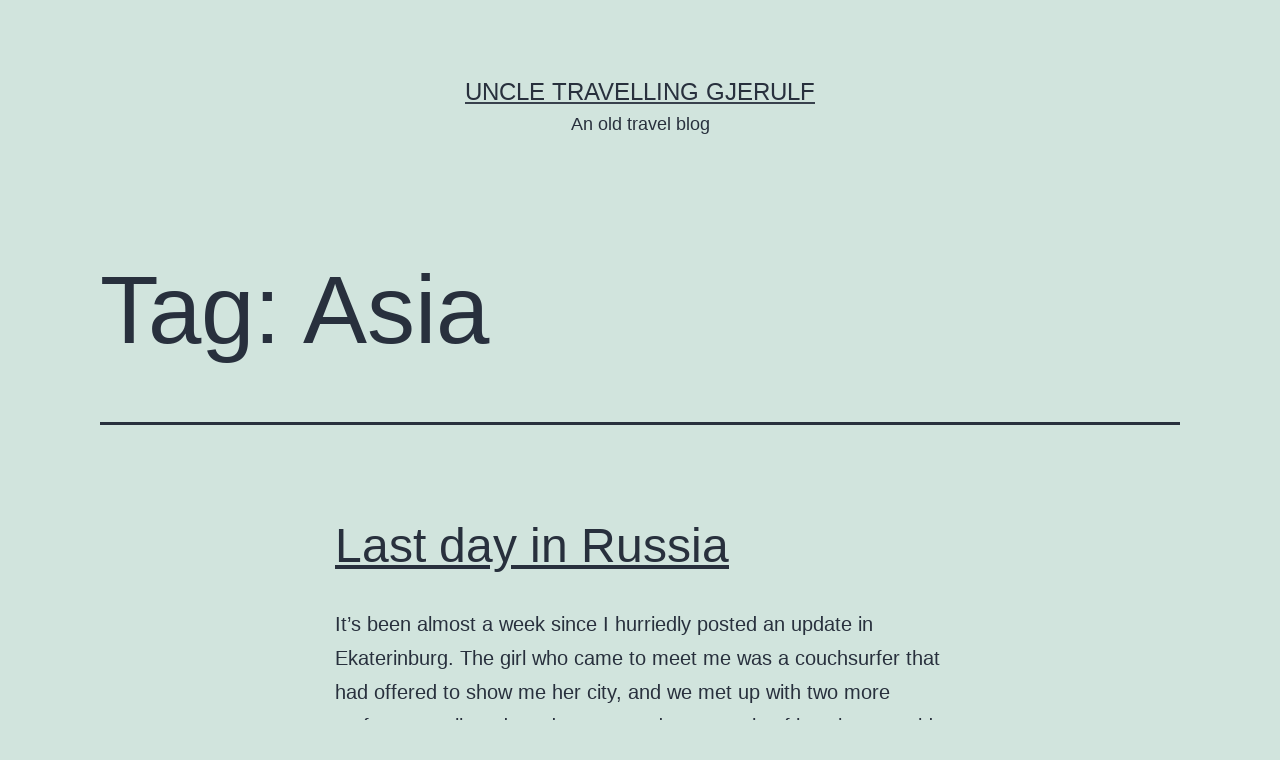

--- FILE ---
content_type: text/html; charset=UTF-8
request_url: https://gjerulf.com/tag/asia/
body_size: 12869
content:
<!doctype html>
<html lang="en-US" >
<head>
	<meta charset="UTF-8" />
	<meta name="viewport" content="width=device-width, initial-scale=1" />
	<title>Asia &#8211; Uncle Travelling Gjerulf</title>
<meta name='robots' content='max-image-preview:large' />
<link rel="alternate" type="application/rss+xml" title="Uncle Travelling Gjerulf &raquo; Feed" href="https://gjerulf.com/feed/" />
<link rel="alternate" type="application/rss+xml" title="Uncle Travelling Gjerulf &raquo; Comments Feed" href="https://gjerulf.com/comments/feed/" />
<link rel="alternate" type="application/rss+xml" title="Uncle Travelling Gjerulf &raquo; Asia Tag Feed" href="https://gjerulf.com/tag/asia/feed/" />
<script>
window._wpemojiSettings = {"baseUrl":"https:\/\/s.w.org\/images\/core\/emoji\/15.0.3\/72x72\/","ext":".png","svgUrl":"https:\/\/s.w.org\/images\/core\/emoji\/15.0.3\/svg\/","svgExt":".svg","source":{"concatemoji":"https:\/\/gjerulf.com\/wp-includes\/js\/wp-emoji-release.min.js?ver=6.6.4"}};
/*! This file is auto-generated */
!function(i,n){var o,s,e;function c(e){try{var t={supportTests:e,timestamp:(new Date).valueOf()};sessionStorage.setItem(o,JSON.stringify(t))}catch(e){}}function p(e,t,n){e.clearRect(0,0,e.canvas.width,e.canvas.height),e.fillText(t,0,0);var t=new Uint32Array(e.getImageData(0,0,e.canvas.width,e.canvas.height).data),r=(e.clearRect(0,0,e.canvas.width,e.canvas.height),e.fillText(n,0,0),new Uint32Array(e.getImageData(0,0,e.canvas.width,e.canvas.height).data));return t.every(function(e,t){return e===r[t]})}function u(e,t,n){switch(t){case"flag":return n(e,"\ud83c\udff3\ufe0f\u200d\u26a7\ufe0f","\ud83c\udff3\ufe0f\u200b\u26a7\ufe0f")?!1:!n(e,"\ud83c\uddfa\ud83c\uddf3","\ud83c\uddfa\u200b\ud83c\uddf3")&&!n(e,"\ud83c\udff4\udb40\udc67\udb40\udc62\udb40\udc65\udb40\udc6e\udb40\udc67\udb40\udc7f","\ud83c\udff4\u200b\udb40\udc67\u200b\udb40\udc62\u200b\udb40\udc65\u200b\udb40\udc6e\u200b\udb40\udc67\u200b\udb40\udc7f");case"emoji":return!n(e,"\ud83d\udc26\u200d\u2b1b","\ud83d\udc26\u200b\u2b1b")}return!1}function f(e,t,n){var r="undefined"!=typeof WorkerGlobalScope&&self instanceof WorkerGlobalScope?new OffscreenCanvas(300,150):i.createElement("canvas"),a=r.getContext("2d",{willReadFrequently:!0}),o=(a.textBaseline="top",a.font="600 32px Arial",{});return e.forEach(function(e){o[e]=t(a,e,n)}),o}function t(e){var t=i.createElement("script");t.src=e,t.defer=!0,i.head.appendChild(t)}"undefined"!=typeof Promise&&(o="wpEmojiSettingsSupports",s=["flag","emoji"],n.supports={everything:!0,everythingExceptFlag:!0},e=new Promise(function(e){i.addEventListener("DOMContentLoaded",e,{once:!0})}),new Promise(function(t){var n=function(){try{var e=JSON.parse(sessionStorage.getItem(o));if("object"==typeof e&&"number"==typeof e.timestamp&&(new Date).valueOf()<e.timestamp+604800&&"object"==typeof e.supportTests)return e.supportTests}catch(e){}return null}();if(!n){if("undefined"!=typeof Worker&&"undefined"!=typeof OffscreenCanvas&&"undefined"!=typeof URL&&URL.createObjectURL&&"undefined"!=typeof Blob)try{var e="postMessage("+f.toString()+"("+[JSON.stringify(s),u.toString(),p.toString()].join(",")+"));",r=new Blob([e],{type:"text/javascript"}),a=new Worker(URL.createObjectURL(r),{name:"wpTestEmojiSupports"});return void(a.onmessage=function(e){c(n=e.data),a.terminate(),t(n)})}catch(e){}c(n=f(s,u,p))}t(n)}).then(function(e){for(var t in e)n.supports[t]=e[t],n.supports.everything=n.supports.everything&&n.supports[t],"flag"!==t&&(n.supports.everythingExceptFlag=n.supports.everythingExceptFlag&&n.supports[t]);n.supports.everythingExceptFlag=n.supports.everythingExceptFlag&&!n.supports.flag,n.DOMReady=!1,n.readyCallback=function(){n.DOMReady=!0}}).then(function(){return e}).then(function(){var e;n.supports.everything||(n.readyCallback(),(e=n.source||{}).concatemoji?t(e.concatemoji):e.wpemoji&&e.twemoji&&(t(e.twemoji),t(e.wpemoji)))}))}((window,document),window._wpemojiSettings);
</script>
<style id='wp-emoji-styles-inline-css'>

	img.wp-smiley, img.emoji {
		display: inline !important;
		border: none !important;
		box-shadow: none !important;
		height: 1em !important;
		width: 1em !important;
		margin: 0 0.07em !important;
		vertical-align: -0.1em !important;
		background: none !important;
		padding: 0 !important;
	}
</style>
<link rel='stylesheet' id='wp-block-library-css' href='https://gjerulf.com/wp-includes/css/dist/block-library/style.min.css?ver=6.6.4' media='all' />
<style id='wp-block-library-theme-inline-css'>
.wp-block-audio :where(figcaption){color:#555;font-size:13px;text-align:center}.is-dark-theme .wp-block-audio :where(figcaption){color:#ffffffa6}.wp-block-audio{margin:0 0 1em}.wp-block-code{border:1px solid #ccc;border-radius:4px;font-family:Menlo,Consolas,monaco,monospace;padding:.8em 1em}.wp-block-embed :where(figcaption){color:#555;font-size:13px;text-align:center}.is-dark-theme .wp-block-embed :where(figcaption){color:#ffffffa6}.wp-block-embed{margin:0 0 1em}.blocks-gallery-caption{color:#555;font-size:13px;text-align:center}.is-dark-theme .blocks-gallery-caption{color:#ffffffa6}:root :where(.wp-block-image figcaption){color:#555;font-size:13px;text-align:center}.is-dark-theme :root :where(.wp-block-image figcaption){color:#ffffffa6}.wp-block-image{margin:0 0 1em}.wp-block-pullquote{border-bottom:4px solid;border-top:4px solid;color:currentColor;margin-bottom:1.75em}.wp-block-pullquote cite,.wp-block-pullquote footer,.wp-block-pullquote__citation{color:currentColor;font-size:.8125em;font-style:normal;text-transform:uppercase}.wp-block-quote{border-left:.25em solid;margin:0 0 1.75em;padding-left:1em}.wp-block-quote cite,.wp-block-quote footer{color:currentColor;font-size:.8125em;font-style:normal;position:relative}.wp-block-quote.has-text-align-right{border-left:none;border-right:.25em solid;padding-left:0;padding-right:1em}.wp-block-quote.has-text-align-center{border:none;padding-left:0}.wp-block-quote.is-large,.wp-block-quote.is-style-large,.wp-block-quote.is-style-plain{border:none}.wp-block-search .wp-block-search__label{font-weight:700}.wp-block-search__button{border:1px solid #ccc;padding:.375em .625em}:where(.wp-block-group.has-background){padding:1.25em 2.375em}.wp-block-separator.has-css-opacity{opacity:.4}.wp-block-separator{border:none;border-bottom:2px solid;margin-left:auto;margin-right:auto}.wp-block-separator.has-alpha-channel-opacity{opacity:1}.wp-block-separator:not(.is-style-wide):not(.is-style-dots){width:100px}.wp-block-separator.has-background:not(.is-style-dots){border-bottom:none;height:1px}.wp-block-separator.has-background:not(.is-style-wide):not(.is-style-dots){height:2px}.wp-block-table{margin:0 0 1em}.wp-block-table td,.wp-block-table th{word-break:normal}.wp-block-table :where(figcaption){color:#555;font-size:13px;text-align:center}.is-dark-theme .wp-block-table :where(figcaption){color:#ffffffa6}.wp-block-video :where(figcaption){color:#555;font-size:13px;text-align:center}.is-dark-theme .wp-block-video :where(figcaption){color:#ffffffa6}.wp-block-video{margin:0 0 1em}:root :where(.wp-block-template-part.has-background){margin-bottom:0;margin-top:0;padding:1.25em 2.375em}
</style>
<style id='classic-theme-styles-inline-css'>
/*! This file is auto-generated */
.wp-block-button__link{color:#fff;background-color:#32373c;border-radius:9999px;box-shadow:none;text-decoration:none;padding:calc(.667em + 2px) calc(1.333em + 2px);font-size:1.125em}.wp-block-file__button{background:#32373c;color:#fff;text-decoration:none}
</style>
<style id='global-styles-inline-css'>
:root{--wp--preset--aspect-ratio--square: 1;--wp--preset--aspect-ratio--4-3: 4/3;--wp--preset--aspect-ratio--3-4: 3/4;--wp--preset--aspect-ratio--3-2: 3/2;--wp--preset--aspect-ratio--2-3: 2/3;--wp--preset--aspect-ratio--16-9: 16/9;--wp--preset--aspect-ratio--9-16: 9/16;--wp--preset--color--black: #000000;--wp--preset--color--cyan-bluish-gray: #abb8c3;--wp--preset--color--white: #FFFFFF;--wp--preset--color--pale-pink: #f78da7;--wp--preset--color--vivid-red: #cf2e2e;--wp--preset--color--luminous-vivid-orange: #ff6900;--wp--preset--color--luminous-vivid-amber: #fcb900;--wp--preset--color--light-green-cyan: #7bdcb5;--wp--preset--color--vivid-green-cyan: #00d084;--wp--preset--color--pale-cyan-blue: #8ed1fc;--wp--preset--color--vivid-cyan-blue: #0693e3;--wp--preset--color--vivid-purple: #9b51e0;--wp--preset--color--dark-gray: #28303D;--wp--preset--color--gray: #39414D;--wp--preset--color--green: #D1E4DD;--wp--preset--color--blue: #D1DFE4;--wp--preset--color--purple: #D1D1E4;--wp--preset--color--red: #E4D1D1;--wp--preset--color--orange: #E4DAD1;--wp--preset--color--yellow: #EEEADD;--wp--preset--gradient--vivid-cyan-blue-to-vivid-purple: linear-gradient(135deg,rgba(6,147,227,1) 0%,rgb(155,81,224) 100%);--wp--preset--gradient--light-green-cyan-to-vivid-green-cyan: linear-gradient(135deg,rgb(122,220,180) 0%,rgb(0,208,130) 100%);--wp--preset--gradient--luminous-vivid-amber-to-luminous-vivid-orange: linear-gradient(135deg,rgba(252,185,0,1) 0%,rgba(255,105,0,1) 100%);--wp--preset--gradient--luminous-vivid-orange-to-vivid-red: linear-gradient(135deg,rgba(255,105,0,1) 0%,rgb(207,46,46) 100%);--wp--preset--gradient--very-light-gray-to-cyan-bluish-gray: linear-gradient(135deg,rgb(238,238,238) 0%,rgb(169,184,195) 100%);--wp--preset--gradient--cool-to-warm-spectrum: linear-gradient(135deg,rgb(74,234,220) 0%,rgb(151,120,209) 20%,rgb(207,42,186) 40%,rgb(238,44,130) 60%,rgb(251,105,98) 80%,rgb(254,248,76) 100%);--wp--preset--gradient--blush-light-purple: linear-gradient(135deg,rgb(255,206,236) 0%,rgb(152,150,240) 100%);--wp--preset--gradient--blush-bordeaux: linear-gradient(135deg,rgb(254,205,165) 0%,rgb(254,45,45) 50%,rgb(107,0,62) 100%);--wp--preset--gradient--luminous-dusk: linear-gradient(135deg,rgb(255,203,112) 0%,rgb(199,81,192) 50%,rgb(65,88,208) 100%);--wp--preset--gradient--pale-ocean: linear-gradient(135deg,rgb(255,245,203) 0%,rgb(182,227,212) 50%,rgb(51,167,181) 100%);--wp--preset--gradient--electric-grass: linear-gradient(135deg,rgb(202,248,128) 0%,rgb(113,206,126) 100%);--wp--preset--gradient--midnight: linear-gradient(135deg,rgb(2,3,129) 0%,rgb(40,116,252) 100%);--wp--preset--gradient--purple-to-yellow: linear-gradient(160deg, #D1D1E4 0%, #EEEADD 100%);--wp--preset--gradient--yellow-to-purple: linear-gradient(160deg, #EEEADD 0%, #D1D1E4 100%);--wp--preset--gradient--green-to-yellow: linear-gradient(160deg, #D1E4DD 0%, #EEEADD 100%);--wp--preset--gradient--yellow-to-green: linear-gradient(160deg, #EEEADD 0%, #D1E4DD 100%);--wp--preset--gradient--red-to-yellow: linear-gradient(160deg, #E4D1D1 0%, #EEEADD 100%);--wp--preset--gradient--yellow-to-red: linear-gradient(160deg, #EEEADD 0%, #E4D1D1 100%);--wp--preset--gradient--purple-to-red: linear-gradient(160deg, #D1D1E4 0%, #E4D1D1 100%);--wp--preset--gradient--red-to-purple: linear-gradient(160deg, #E4D1D1 0%, #D1D1E4 100%);--wp--preset--font-size--small: 18px;--wp--preset--font-size--medium: 20px;--wp--preset--font-size--large: 24px;--wp--preset--font-size--x-large: 42px;--wp--preset--font-size--extra-small: 16px;--wp--preset--font-size--normal: 20px;--wp--preset--font-size--extra-large: 40px;--wp--preset--font-size--huge: 96px;--wp--preset--font-size--gigantic: 144px;--wp--preset--spacing--20: 0.44rem;--wp--preset--spacing--30: 0.67rem;--wp--preset--spacing--40: 1rem;--wp--preset--spacing--50: 1.5rem;--wp--preset--spacing--60: 2.25rem;--wp--preset--spacing--70: 3.38rem;--wp--preset--spacing--80: 5.06rem;--wp--preset--shadow--natural: 6px 6px 9px rgba(0, 0, 0, 0.2);--wp--preset--shadow--deep: 12px 12px 50px rgba(0, 0, 0, 0.4);--wp--preset--shadow--sharp: 6px 6px 0px rgba(0, 0, 0, 0.2);--wp--preset--shadow--outlined: 6px 6px 0px -3px rgba(255, 255, 255, 1), 6px 6px rgba(0, 0, 0, 1);--wp--preset--shadow--crisp: 6px 6px 0px rgba(0, 0, 0, 1);}:where(.is-layout-flex){gap: 0.5em;}:where(.is-layout-grid){gap: 0.5em;}body .is-layout-flex{display: flex;}.is-layout-flex{flex-wrap: wrap;align-items: center;}.is-layout-flex > :is(*, div){margin: 0;}body .is-layout-grid{display: grid;}.is-layout-grid > :is(*, div){margin: 0;}:where(.wp-block-columns.is-layout-flex){gap: 2em;}:where(.wp-block-columns.is-layout-grid){gap: 2em;}:where(.wp-block-post-template.is-layout-flex){gap: 1.25em;}:where(.wp-block-post-template.is-layout-grid){gap: 1.25em;}.has-black-color{color: var(--wp--preset--color--black) !important;}.has-cyan-bluish-gray-color{color: var(--wp--preset--color--cyan-bluish-gray) !important;}.has-white-color{color: var(--wp--preset--color--white) !important;}.has-pale-pink-color{color: var(--wp--preset--color--pale-pink) !important;}.has-vivid-red-color{color: var(--wp--preset--color--vivid-red) !important;}.has-luminous-vivid-orange-color{color: var(--wp--preset--color--luminous-vivid-orange) !important;}.has-luminous-vivid-amber-color{color: var(--wp--preset--color--luminous-vivid-amber) !important;}.has-light-green-cyan-color{color: var(--wp--preset--color--light-green-cyan) !important;}.has-vivid-green-cyan-color{color: var(--wp--preset--color--vivid-green-cyan) !important;}.has-pale-cyan-blue-color{color: var(--wp--preset--color--pale-cyan-blue) !important;}.has-vivid-cyan-blue-color{color: var(--wp--preset--color--vivid-cyan-blue) !important;}.has-vivid-purple-color{color: var(--wp--preset--color--vivid-purple) !important;}.has-black-background-color{background-color: var(--wp--preset--color--black) !important;}.has-cyan-bluish-gray-background-color{background-color: var(--wp--preset--color--cyan-bluish-gray) !important;}.has-white-background-color{background-color: var(--wp--preset--color--white) !important;}.has-pale-pink-background-color{background-color: var(--wp--preset--color--pale-pink) !important;}.has-vivid-red-background-color{background-color: var(--wp--preset--color--vivid-red) !important;}.has-luminous-vivid-orange-background-color{background-color: var(--wp--preset--color--luminous-vivid-orange) !important;}.has-luminous-vivid-amber-background-color{background-color: var(--wp--preset--color--luminous-vivid-amber) !important;}.has-light-green-cyan-background-color{background-color: var(--wp--preset--color--light-green-cyan) !important;}.has-vivid-green-cyan-background-color{background-color: var(--wp--preset--color--vivid-green-cyan) !important;}.has-pale-cyan-blue-background-color{background-color: var(--wp--preset--color--pale-cyan-blue) !important;}.has-vivid-cyan-blue-background-color{background-color: var(--wp--preset--color--vivid-cyan-blue) !important;}.has-vivid-purple-background-color{background-color: var(--wp--preset--color--vivid-purple) !important;}.has-black-border-color{border-color: var(--wp--preset--color--black) !important;}.has-cyan-bluish-gray-border-color{border-color: var(--wp--preset--color--cyan-bluish-gray) !important;}.has-white-border-color{border-color: var(--wp--preset--color--white) !important;}.has-pale-pink-border-color{border-color: var(--wp--preset--color--pale-pink) !important;}.has-vivid-red-border-color{border-color: var(--wp--preset--color--vivid-red) !important;}.has-luminous-vivid-orange-border-color{border-color: var(--wp--preset--color--luminous-vivid-orange) !important;}.has-luminous-vivid-amber-border-color{border-color: var(--wp--preset--color--luminous-vivid-amber) !important;}.has-light-green-cyan-border-color{border-color: var(--wp--preset--color--light-green-cyan) !important;}.has-vivid-green-cyan-border-color{border-color: var(--wp--preset--color--vivid-green-cyan) !important;}.has-pale-cyan-blue-border-color{border-color: var(--wp--preset--color--pale-cyan-blue) !important;}.has-vivid-cyan-blue-border-color{border-color: var(--wp--preset--color--vivid-cyan-blue) !important;}.has-vivid-purple-border-color{border-color: var(--wp--preset--color--vivid-purple) !important;}.has-vivid-cyan-blue-to-vivid-purple-gradient-background{background: var(--wp--preset--gradient--vivid-cyan-blue-to-vivid-purple) !important;}.has-light-green-cyan-to-vivid-green-cyan-gradient-background{background: var(--wp--preset--gradient--light-green-cyan-to-vivid-green-cyan) !important;}.has-luminous-vivid-amber-to-luminous-vivid-orange-gradient-background{background: var(--wp--preset--gradient--luminous-vivid-amber-to-luminous-vivid-orange) !important;}.has-luminous-vivid-orange-to-vivid-red-gradient-background{background: var(--wp--preset--gradient--luminous-vivid-orange-to-vivid-red) !important;}.has-very-light-gray-to-cyan-bluish-gray-gradient-background{background: var(--wp--preset--gradient--very-light-gray-to-cyan-bluish-gray) !important;}.has-cool-to-warm-spectrum-gradient-background{background: var(--wp--preset--gradient--cool-to-warm-spectrum) !important;}.has-blush-light-purple-gradient-background{background: var(--wp--preset--gradient--blush-light-purple) !important;}.has-blush-bordeaux-gradient-background{background: var(--wp--preset--gradient--blush-bordeaux) !important;}.has-luminous-dusk-gradient-background{background: var(--wp--preset--gradient--luminous-dusk) !important;}.has-pale-ocean-gradient-background{background: var(--wp--preset--gradient--pale-ocean) !important;}.has-electric-grass-gradient-background{background: var(--wp--preset--gradient--electric-grass) !important;}.has-midnight-gradient-background{background: var(--wp--preset--gradient--midnight) !important;}.has-small-font-size{font-size: var(--wp--preset--font-size--small) !important;}.has-medium-font-size{font-size: var(--wp--preset--font-size--medium) !important;}.has-large-font-size{font-size: var(--wp--preset--font-size--large) !important;}.has-x-large-font-size{font-size: var(--wp--preset--font-size--x-large) !important;}
:where(.wp-block-post-template.is-layout-flex){gap: 1.25em;}:where(.wp-block-post-template.is-layout-grid){gap: 1.25em;}
:where(.wp-block-columns.is-layout-flex){gap: 2em;}:where(.wp-block-columns.is-layout-grid){gap: 2em;}
:root :where(.wp-block-pullquote){font-size: 1.5em;line-height: 1.6;}
</style>
<link rel='stylesheet' id='social_comments-css' href='https://gjerulf.com/wp-content/plugins/social/assets/comments.css?ver=3.1.1' media='screen' />
<link rel='stylesheet' id='twenty-twenty-one-style-css' href='https://gjerulf.com/wp-content/themes/twentytwentyone/style.css?ver=1.4' media='all' />
<link rel='stylesheet' id='twenty-twenty-one-print-style-css' href='https://gjerulf.com/wp-content/themes/twentytwentyone/assets/css/print.css?ver=1.4' media='print' />
<script src="https://gjerulf.com/wp-includes/js/jquery/jquery.min.js?ver=3.7.1" id="jquery-core-js"></script>
<script src="https://gjerulf.com/wp-includes/js/jquery/jquery-migrate.min.js?ver=3.4.1" id="jquery-migrate-js"></script>
<link rel="https://api.w.org/" href="https://gjerulf.com/wp-json/" /><link rel="alternate" title="JSON" type="application/json" href="https://gjerulf.com/wp-json/wp/v2/tags/81" /><link rel="EditURI" type="application/rsd+xml" title="RSD" href="https://gjerulf.com/xmlrpc.php?rsd" />
<meta name="generator" content="WordPress 6.6.4" />
</head>

<body class="archive tag tag-asia tag-81 wp-embed-responsive is-light-theme no-js hfeed">
<div id="page" class="site">
	<a class="skip-link screen-reader-text" href="#content">Skip to content</a>

	
<header id="masthead" class="site-header has-title-and-tagline" role="banner">

	

<div class="site-branding">

	
						<p class="site-title"><a href="https://gjerulf.com/">Uncle Travelling Gjerulf</a></p>
			
			<p class="site-description">
			An old travel blog		</p>
	</div><!-- .site-branding -->
	

</header><!-- #masthead -->

	<div id="content" class="site-content">
		<div id="primary" class="content-area">
			<main id="main" class="site-main" role="main">


	<header class="page-header alignwide">
		<h1 class="page-title">Tag: <span>Asia</span></h1>			</header><!-- .page-header -->

					
<article id="post-171" class="post-171 post type-post status-publish format-standard hentry category-travel tag-asia tag-baikal tag-border tag-ekaterinburg tag-europe tag-ganina-yama tag-hitchhiking tag-irkutsk tag-schapka tag-train tag-tsar tag-vodka entry">

	
<header class="entry-header">
	<h2 class="entry-title default-max-width"><a href="https://gjerulf.com/11/29/last-day-in-russia/">Last day in Russia</a></h2></header><!-- .entry-header -->

	<div class="entry-content">
		<p>It&#8217;s been almost a week since I hurriedly posted an update in Ekaterinburg. The girl who came to meet me was a couchsurfer that had offered to show me her city, and we met up with two more surfers as well, and we drove around to a couple of locations outside the city. The first&hellip; <a class="more-link" href="https://gjerulf.com/11/29/last-day-in-russia/">Continue reading <span class="screen-reader-text">Last day in Russia</span></a></p>
	</div><!-- .entry-content -->

	<footer class="entry-footer default-max-width">
		<span class="posted-on">Published <time class="entry-date published updated" datetime="2008-11-29T03:19:55+01:00">29. November 2008</time></span><div class="post-taxonomies"><span class="cat-links">Categorized as <a href="https://gjerulf.com/category/travel/" rel="category tag">Travel</a> </span><span class="tags-links">Tagged <a href="https://gjerulf.com/tag/asia/" rel="tag">Asia</a>, <a href="https://gjerulf.com/tag/baikal/" rel="tag">baikal</a>, <a href="https://gjerulf.com/tag/border/" rel="tag">border</a>, <a href="https://gjerulf.com/tag/ekaterinburg/" rel="tag">Ekaterinburg</a>, <a href="https://gjerulf.com/tag/europe/" rel="tag">Europe</a>, <a href="https://gjerulf.com/tag/ganina-yama/" rel="tag">Ganina Yama</a>, <a href="https://gjerulf.com/tag/hitchhiking/" rel="tag">hitchhiking</a>, <a href="https://gjerulf.com/tag/irkutsk/" rel="tag">irkutsk</a>, <a href="https://gjerulf.com/tag/schapka/" rel="tag">schapka</a>, <a href="https://gjerulf.com/tag/train/" rel="tag">train</a>, <a href="https://gjerulf.com/tag/tsar/" rel="tag">Tsar</a>, <a href="https://gjerulf.com/tag/vodka/" rel="tag">vodka</a></span></div>	</footer><!-- .entry-footer -->
</article><!-- #post-${ID} -->
	
	

			</main><!-- #main -->
		</div><!-- #primary -->
	</div><!-- #content -->

	
	<aside class="widget-area">
		<section id="nav_menu-5" class="widget widget_nav_menu"><h2 class="widget-title">2014 Wedding</h2><nav class="menu-wedding-container" aria-label="2014 Wedding"><ul id="menu-wedding" class="menu"><li id="menu-item-734" class="menu-item menu-item-type-post_type menu-item-object-page menu-item-has-children menu-item-734"><a href="https://gjerulf.com/introduction/kendra/">Wedding in Arendal, Norway</a><button class="sub-menu-toggle" aria-expanded="false" onClick="twentytwentyoneExpandSubMenu(this)"><span class="icon-plus"><svg class="svg-icon" width="18" height="18" aria-hidden="true" role="img" focusable="false" viewBox="0 0 24 24" fill="none" xmlns="http://www.w3.org/2000/svg"><path fill-rule="evenodd" clip-rule="evenodd" d="M18 11.2h-5.2V6h-1.6v5.2H6v1.6h5.2V18h1.6v-5.2H18z" fill="currentColor"/></svg></span><span class="icon-minus"><svg class="svg-icon" width="18" height="18" aria-hidden="true" role="img" focusable="false" viewBox="0 0 24 24" fill="none" xmlns="http://www.w3.org/2000/svg"><path fill-rule="evenodd" clip-rule="evenodd" d="M6 11h12v2H6z" fill="currentColor"/></svg></span><span class="screen-reader-text">Open menu</span></button>
<ul class="sub-menu">
	<li id="menu-item-823" class="menu-item menu-item-type-post_type menu-item-object-page menu-item-has-children menu-item-823"><a href="https://gjerulf.com/practical-information/">Practical information</a>
	<ul class="sub-menu">
		<li id="menu-item-838" class="menu-item menu-item-type-post_type menu-item-object-page menu-item-838"><a href="https://gjerulf.com/dress-code-times-places-other-details/">Dress code, times, places &#038; other details</a></li>
		<li id="menu-item-735" class="menu-item menu-item-type-post_type menu-item-object-page menu-item-735"><a href="https://gjerulf.com/accomodation/">Accomodation</a></li>
		<li id="menu-item-736" class="menu-item menu-item-type-post_type menu-item-object-page menu-item-736"><a href="https://gjerulf.com/getting-there-and-away/">Getting there and away</a></li>
		<li id="menu-item-831" class="menu-item menu-item-type-post_type menu-item-object-page menu-item-831"><a href="https://gjerulf.com/weather/">Weather</a></li>
		<li id="menu-item-977" class="menu-item menu-item-type-post_type menu-item-object-page menu-item-977"><a href="https://gjerulf.com/wedding-gifts-donations-and-registries/">Wedding Gifts, Donations, and Registries</a></li>
	</ul>
</li>
</ul>
</li>
</ul></nav></section><section id="nav_menu-4" class="widget widget_nav_menu"><h2 class="widget-title">Travel log</h2><nav class="menu-travel-log-menu-container" aria-label="Travel log"><ul id="menu-travel-log-menu" class="menu"><li id="menu-item-782" class="menu-item menu-item-type-post_type menu-item-object-page current_page_parent menu-item-782"><a href="https://gjerulf.com/travel-log/">Travel log</a></li>
<li id="menu-item-780" class="menu-item menu-item-type-post_type menu-item-object-page menu-item-home menu-item-780"><a href="https://gjerulf.com/">Introduction</a></li>
<li id="menu-item-781" class="menu-item menu-item-type-post_type menu-item-object-page menu-item-781"><a href="https://gjerulf.com/qa/">Q&#038;A</a></li>
<li id="menu-item-783" class="menu-item menu-item-type-post_type menu-item-object-page menu-item-has-children menu-item-783"><a href="https://gjerulf.com/gallery/">Gallery</a><button class="sub-menu-toggle" aria-expanded="false" onClick="twentytwentyoneExpandSubMenu(this)"><span class="icon-plus"><svg class="svg-icon" width="18" height="18" aria-hidden="true" role="img" focusable="false" viewBox="0 0 24 24" fill="none" xmlns="http://www.w3.org/2000/svg"><path fill-rule="evenodd" clip-rule="evenodd" d="M18 11.2h-5.2V6h-1.6v5.2H6v1.6h5.2V18h1.6v-5.2H18z" fill="currentColor"/></svg></span><span class="icon-minus"><svg class="svg-icon" width="18" height="18" aria-hidden="true" role="img" focusable="false" viewBox="0 0 24 24" fill="none" xmlns="http://www.w3.org/2000/svg"><path fill-rule="evenodd" clip-rule="evenodd" d="M6 11h12v2H6z" fill="currentColor"/></svg></span><span class="screen-reader-text">Open menu</span></button>
<ul class="sub-menu">
	<li id="menu-item-784" class="menu-item menu-item-type-post_type menu-item-object-page menu-item-784"><a href="https://gjerulf.com/gallery/norway-and-st-petersburg/">Norway and St Petersburg</a></li>
	<li id="menu-item-785" class="menu-item menu-item-type-post_type menu-item-object-page menu-item-785"><a href="https://gjerulf.com/gallery/novgorod-and-moscow/">Novgorod and Moscow</a></li>
	<li id="menu-item-786" class="menu-item menu-item-type-post_type menu-item-object-page menu-item-786"><a href="https://gjerulf.com/gallery/kazan-and-ekaterinburg/">Kazan and Ekaterinburg</a></li>
	<li id="menu-item-787" class="menu-item menu-item-type-post_type menu-item-object-page menu-item-787"><a href="https://gjerulf.com/gallery/irkutsk-and-lake-baikal/">Irkutsk and Lake Baikal</a></li>
	<li id="menu-item-788" class="menu-item menu-item-type-post_type menu-item-object-page menu-item-788"><a href="https://gjerulf.com/gallery/mongolia/">Mongolia</a></li>
	<li id="menu-item-789" class="menu-item menu-item-type-post_type menu-item-object-page menu-item-789"><a href="https://gjerulf.com/gallery/beijing-and-around/">Beijing and around</a></li>
	<li id="menu-item-790" class="menu-item menu-item-type-post_type menu-item-object-page menu-item-790"><a href="https://gjerulf.com/gallery/xian-and-around/">Xian and around</a></li>
	<li id="menu-item-791" class="menu-item menu-item-type-post_type menu-item-object-page menu-item-791"><a href="https://gjerulf.com/gallery/lhasa/">Lhasa</a></li>
	<li id="menu-item-792" class="menu-item menu-item-type-post_type menu-item-object-page menu-item-792"><a href="https://gjerulf.com/gallery/tibet-outside-of-lhasa/">Tibet, outside of Lhasa</a></li>
	<li id="menu-item-793" class="menu-item menu-item-type-post_type menu-item-object-page menu-item-793"><a href="https://gjerulf.com/gallery/kathmandu/">Kathmandu</a></li>
	<li id="menu-item-794" class="menu-item menu-item-type-post_type menu-item-object-page menu-item-794"><a href="https://gjerulf.com/gallery/pokhara/">Pokhara</a></li>
	<li id="menu-item-795" class="menu-item menu-item-type-post_type menu-item-object-page menu-item-795"><a href="https://gjerulf.com/gallery/back-to-kathmandu/">Back to Kathmandu</a></li>
	<li id="menu-item-796" class="menu-item menu-item-type-post_type menu-item-object-page menu-item-796"><a href="https://gjerulf.com/gallery/chitwan-national-park/">Chitwan National Park</a></li>
	<li id="menu-item-797" class="menu-item menu-item-type-post_type menu-item-object-page menu-item-797"><a href="https://gjerulf.com/gallery/saigon-and-cu-chi/">Saigon and Cu Chi</a></li>
	<li id="menu-item-798" class="menu-item menu-item-type-post_type menu-item-object-page menu-item-798"><a href="https://gjerulf.com/gallery/mui-ne-and-ca-na/">Mui Ne and Ca Na</a></li>
	<li id="menu-item-799" class="menu-item menu-item-type-post_type menu-item-object-page menu-item-799"><a href="https://gjerulf.com/gallery/nha-trang/">Nha Trang</a></li>
	<li id="menu-item-800" class="menu-item menu-item-type-post_type menu-item-object-page menu-item-800"><a href="https://gjerulf.com/gallery/hoi-an/">Hoi An</a></li>
	<li id="menu-item-801" class="menu-item menu-item-type-post_type menu-item-object-page menu-item-801"><a href="https://gjerulf.com/gallery/hanoi/">Hanoi</a></li>
	<li id="menu-item-802" class="menu-item menu-item-type-post_type menu-item-object-page menu-item-802"><a href="https://gjerulf.com/gallery/ha-long-bay/">Ha Long Bay</a></li>
	<li id="menu-item-803" class="menu-item menu-item-type-post_type menu-item-object-page menu-item-803"><a href="https://gjerulf.com/gallery/back-to-hanoi/">Back to Hanoi</a></li>
	<li id="menu-item-804" class="menu-item menu-item-type-post_type menu-item-object-page menu-item-804"><a href="https://gjerulf.com/gallery/ninh-binh/">Ninh Binh</a></li>
	<li id="menu-item-805" class="menu-item menu-item-type-post_type menu-item-object-page menu-item-805"><a href="https://gjerulf.com/gallery/back-to-hoi-an/">Back to Hoi An</a></li>
	<li id="menu-item-806" class="menu-item menu-item-type-post_type menu-item-object-page menu-item-806"><a href="https://gjerulf.com/gallery/back-to-saigon/">Back to Saigon</a></li>
	<li id="menu-item-807" class="menu-item menu-item-type-post_type menu-item-object-page menu-item-807"><a href="https://gjerulf.com/gallery/siem-reap/">Siem Reap</a></li>
	<li id="menu-item-808" class="menu-item menu-item-type-post_type menu-item-object-page menu-item-808"><a href="https://gjerulf.com/gallery/angkor/">Angkor</a></li>
	<li id="menu-item-809" class="menu-item menu-item-type-post_type menu-item-object-page menu-item-809"><a href="https://gjerulf.com/gallery/pattaya/">Pattaya</a></li>
	<li id="menu-item-810" class="menu-item menu-item-type-post_type menu-item-object-page menu-item-810"><a href="https://gjerulf.com/gallery/bangkok/">Bangkok</a></li>
	<li id="menu-item-811" class="menu-item menu-item-type-post_type menu-item-object-page menu-item-811"><a href="https://gjerulf.com/gallery/vang-vieng/">Vang Vieng</a></li>
	<li id="menu-item-812" class="menu-item menu-item-type-post_type menu-item-object-page menu-item-812"><a href="https://gjerulf.com/gallery/vientiane/">Vientiane</a></li>
	<li id="menu-item-813" class="menu-item menu-item-type-post_type menu-item-object-page menu-item-813"><a href="https://gjerulf.com/gallery/phu-khao-kuai-national-park/">Phu Khao Kuai National Park</a></li>
	<li id="menu-item-814" class="menu-item menu-item-type-post_type menu-item-object-page menu-item-814"><a href="https://gjerulf.com/gallery/don-det-and-don-khon/">Don Det and Don Khon</a></li>
	<li id="menu-item-815" class="menu-item menu-item-type-post_type menu-item-object-page menu-item-815"><a href="https://gjerulf.com/gallery/koh-pha-ngan/">Koh Pha-Ngan</a></li>
	<li id="menu-item-816" class="menu-item menu-item-type-post_type menu-item-object-page menu-item-816"><a href="https://gjerulf.com/gallery/koh-tao/">Koh Tao</a></li>
	<li id="menu-item-817" class="menu-item menu-item-type-post_type menu-item-object-page menu-item-817"><a href="https://gjerulf.com/gallery/koh-phi-phi/">Koh Phi Phi</a></li>
	<li id="menu-item-819" class="menu-item menu-item-type-post_type menu-item-object-page menu-item-819"><a href="https://gjerulf.com/gallery/underwater-in-koh-phi-phi/">Underwater in Koh Phi Phi</a></li>
	<li id="menu-item-818" class="menu-item menu-item-type-post_type menu-item-object-page menu-item-818"><a href="https://gjerulf.com/gallery/pulau-perhentian/">Pulau Perhentian</a></li>
	<li id="menu-item-820" class="menu-item menu-item-type-post_type menu-item-object-page menu-item-820"><a href="https://gjerulf.com/gallery/bali/">Bali</a></li>
	<li id="menu-item-821" class="menu-item menu-item-type-post_type menu-item-object-page menu-item-821"><a href="https://gjerulf.com/gallery/perhentian-2010/">Perhentian 2010</a></li>
</ul>
</li>
</ul></nav></section><section id="archives-2" class="widget widget_archive"><h2 class="widget-title">Archives</h2><nav aria-label="Archives">
			<ul>
					<li><a href='https://gjerulf.com/2010/10/'>October 2010</a></li>
	<li><a href='https://gjerulf.com/2010/08/'>August 2010</a></li>
	<li><a href='https://gjerulf.com/2010/07/'>July 2010</a></li>
	<li><a href='https://gjerulf.com/2010/06/'>June 2010</a></li>
	<li><a href='https://gjerulf.com/2010/05/'>May 2010</a></li>
	<li><a href='https://gjerulf.com/2010/04/'>April 2010</a></li>
	<li><a href='https://gjerulf.com/2010/03/'>March 2010</a></li>
	<li><a href='https://gjerulf.com/2010/02/'>February 2010</a></li>
	<li><a href='https://gjerulf.com/2009/10/'>October 2009</a></li>
	<li><a href='https://gjerulf.com/2009/09/'>September 2009</a></li>
	<li><a href='https://gjerulf.com/2009/08/'>August 2009</a></li>
	<li><a href='https://gjerulf.com/2009/07/'>July 2009</a></li>
	<li><a href='https://gjerulf.com/2009/06/'>June 2009</a></li>
	<li><a href='https://gjerulf.com/2009/05/'>May 2009</a></li>
	<li><a href='https://gjerulf.com/2009/04/'>April 2009</a></li>
	<li><a href='https://gjerulf.com/2009/03/'>March 2009</a></li>
	<li><a href='https://gjerulf.com/2009/02/'>February 2009</a></li>
	<li><a href='https://gjerulf.com/2009/01/'>January 2009</a></li>
	<li><a href='https://gjerulf.com/2008/12/'>December 2008</a></li>
	<li><a href='https://gjerulf.com/2008/11/'>November 2008</a></li>
	<li><a href='https://gjerulf.com/2008/10/'>October 2008</a></li>
			</ul>

			</nav></section><section id="text-231268921" class="widget widget_text"><h2 class="widget-title">Bio:</h2>			<div class="textwidget"><html>
<body>

<p>
<img src="http://gjerulf.com/wp-content/gallery/admin/27112007449.jpg"
width="160" height="120">
</p>

<p>
Name: Gjerulf Noddeland
</br>
Year of birth: 1980
</br>
Education: Cand.Theol
</br>
Country of origin: Norway
</br>
Occupation: Vagabond
</p>

</body>
</html>


</div>
		</section><section id="text-350385881" class="widget widget_text">			<div class="textwidget"><script src="http://digg.com/tools/diggthis.js" type="text/javascript"></script> 
<a href="http://www.stumbleupon.com/submit?url=http://gjerulf.com/travel-log%26title%3DThe%2BArticle%2BTitle"> <img border=0 src="http://cdn.stumble-upon.com/images/160x30_su_blue.gif" alt=""> Stumble It!</a>
<!--NetworkedBlogs Start--><style type="text/css"><!--.networkedblogs_widget a {text-decoration:none;color:#3B5998;font-weight:normal;}.networkedblogs_widget .networkedblogs_footer a {text-decoration:none;color:#FFFFFF;font-weight:normal;}--></style><div id='networkedblogs_container' style='height:180px;padding-top:20px;'><div id='networkedblogs_above'></div><div id='networkedblogs_widget' style="width:120px;margin:0px auto;padding:0px 0px 3px 0px;font-family:'lucida grande',tahoma,Verdana,Arial,Sans-Serif;font-size:11px;font-weight:normal;text-decoration:none;background:#3B5998 none repeat scroll 0% 0%;border:none;line-height:13px;"><div id='networkedblogs_header' style="padding:1px 1px 2px 3px;text-align:left;"><a href='http://www.facebook.com/apps/application.php?id=9953271133' style="text-decoration:none;color:#FFFFFF;font-weight:normal;font-size:11px;background-repeat:no-repeat;">NetworkedBlogs</a></div><div id='networkedblogs_body' style="background-color:#FFFFFF;color:#444444;padding:4px;border-left:1px solid #D8DFEA;border-right:1px solid #D8DFEA;text-align:left;"><table cellpadding="0" cellspacing="0"><tr><td><span style="color:#777777;">Blog:</span></td></tr><tr><td><a target="_blank" href="http://networkedblogs.com/blog/uncle_travelling_gjerulf/" style="text-decoration:none;color:#3B5998;" rel="noopener">Uncle travelling Gjerulf</a></td></tr><tr><td><div style="padding:0px;padding-top:5px;color:#777777;">Topics:</div></td></tr><tr><td><a target='_blank' href='http://networkedblogs.com/topic/Travelling' style='text-decoration:none;color:#3B5998;' rel="noopener">Travelling</a>, <a target='_blank' href='http://networkedblogs.com/topic/Volunteer' style='text-decoration:none;color:#3B5998;' rel="noopener">Volunteer</a>, <a target='_blank' href='http://networkedblogs.com/topic/CouchSurfing' style='text-decoration:none;color:#3B5998;' rel="noopener">CouchSurfing</a></td></tr><tr><td><div id='networkedblogs_badges'>&nbsp;</div></td></tr><tr><td><div style='padding:0px;text-align:center;'><a target="_blank" href="http://networkedblogs.com/blog/uncle_travelling_gjerulf/?ahash=cc2bf2640eafef9179186b5b5201a285" style="text-decoration:none;color:#666666;font-weight:normal;font-size:10px;" rel="noopener">Follow my blog</a></div></td></tr></table></div></div><div id='networkedblogs_below' class='networkedblogs_below'></div></div><script type="text/javascript"><!--
if(typeof(networkedblogs)=="undefined"){networkedblogs = {};networkedblogs.blogId=111285;networkedblogs.shortName="uncle_travelling_gjerulf";}
--></script><script type="text/javascript" src="http://widget.networkedblogs.com/getwidget?bid=111285"></script><!--NetworkedBlogs End--></div>
		</section><section id="categories-231262551" class="widget widget_categories"><h2 class="widget-title">Categories</h2><nav aria-label="Categories">
			<ul>
					<li class="cat-item cat-item-628"><a href="https://gjerulf.com/category/climbing/">climbing</a>
</li>
	<li class="cat-item cat-item-41"><a href="https://gjerulf.com/category/couchsurfing/">Couchsurfing</a>
</li>
	<li class="cat-item cat-item-9"><a href="https://gjerulf.com/category/diving/">Diving</a>
</li>
	<li class="cat-item cat-item-19"><a href="https://gjerulf.com/category/family/">Family</a>
</li>
	<li class="cat-item cat-item-301"><a href="https://gjerulf.com/category/health/">health</a>
</li>
	<li class="cat-item cat-item-127"><a href="https://gjerulf.com/category/international-misunderstanding/">International Misunderstanding</a>
</li>
	<li class="cat-item cat-item-36"><a href="https://gjerulf.com/category/memories/">Memories</a>
</li>
	<li class="cat-item cat-item-244"><a href="https://gjerulf.com/category/nature/">Nature</a>
</li>
	<li class="cat-item cat-item-20"><a href="https://gjerulf.com/category/photo-video/">Photo &amp; Video</a>
</li>
	<li class="cat-item cat-item-4"><a href="https://gjerulf.com/category/travel/preparations/">preparations</a>
</li>
	<li class="cat-item cat-item-42"><a href="https://gjerulf.com/category/religious/">Religious</a>
</li>
	<li class="cat-item cat-item-610"><a href="https://gjerulf.com/category/snorkeling/">snorkeling</a>
</li>
	<li class="cat-item cat-item-3"><a href="https://gjerulf.com/category/travel/">Travel</a>
</li>
	<li class="cat-item cat-item-1"><a href="https://gjerulf.com/category/uncategorized/">Uncategorized</a>
</li>
	<li class="cat-item cat-item-221"><a href="https://gjerulf.com/category/work/">Work</a>
</li>
			</ul>

			</nav></section><section id="tag_cloud-2" class="widget widget_tag_cloud"><h2 class="widget-title">Tags</h2><nav aria-label="Tags"><div class="tagcloud"><a href="https://gjerulf.com/tag/annikken/" class="tag-cloud-link tag-link-288 tag-link-position-1" style="font-size: 15.086419753086pt;" aria-label="Annikken (12 items)">Annikken</a>
<a href="https://gjerulf.com/tag/bali/" class="tag-cloud-link tag-link-821 tag-link-position-2" style="font-size: 12.320987654321pt;" aria-label="Bali (8 items)">Bali</a>
<a href="https://gjerulf.com/tag/bangkok/" class="tag-cloud-link tag-link-335 tag-link-position-3" style="font-size: 9.3827160493827pt;" aria-label="Bangkok (5 items)">Bangkok</a>
<a href="https://gjerulf.com/tag/beach/" class="tag-cloud-link tag-link-351 tag-link-position-4" style="font-size: 13.185185185185pt;" aria-label="beach (9 items)">beach</a>
<a href="https://gjerulf.com/tag/boat/" class="tag-cloud-link tag-link-415 tag-link-position-5" style="font-size: 10.592592592593pt;" aria-label="boat (6 items)">boat</a>
<a href="https://gjerulf.com/tag/cambodia/" class="tag-cloud-link tag-link-291 tag-link-position-6" style="font-size: 10.592592592593pt;" aria-label="Cambodia (6 items)">Cambodia</a>
<a href="https://gjerulf.com/tag/chitwan/" class="tag-cloud-link tag-link-220 tag-link-position-7" style="font-size: 10.592592592593pt;" aria-label="Chitwan (6 items)">Chitwan</a>
<a href="https://gjerulf.com/tag/church/" class="tag-cloud-link tag-link-123 tag-link-position-8" style="font-size: 11.456790123457pt;" aria-label="church (7 items)">church</a>
<a href="https://gjerulf.com/tag/couchsurfing/" class="tag-cloud-link tag-link-965 tag-link-position-9" style="font-size: 17.16049382716pt;" aria-label="Couchsurfing (16 items)">Couchsurfing</a>
<a href="https://gjerulf.com/tag/divemaster/" class="tag-cloud-link tag-link-377 tag-link-position-10" style="font-size: 14.567901234568pt;" aria-label="Divemaster (11 items)">Divemaster</a>
<a href="https://gjerulf.com/tag/diving/" class="tag-cloud-link tag-link-962 tag-link-position-11" style="font-size: 22pt;" aria-label="Diving (31 items)">Diving</a>
<a href="https://gjerulf.com/tag/family/" class="tag-cloud-link tag-link-963 tag-link-position-12" style="font-size: 13.185185185185pt;" aria-label="Family (9 items)">Family</a>
<a href="https://gjerulf.com/tag/friends/" class="tag-cloud-link tag-link-265 tag-link-position-13" style="font-size: 10.592592592593pt;" aria-label="friends (6 items)">friends</a>
<a href="https://gjerulf.com/tag/indonesia/" class="tag-cloud-link tag-link-822 tag-link-position-14" style="font-size: 12.320987654321pt;" aria-label="Indonesia (8 items)">Indonesia</a>
<a href="https://gjerulf.com/tag/instructor/" class="tag-cloud-link tag-link-853 tag-link-position-15" style="font-size: 8pt;" aria-label="Instructor (4 items)">Instructor</a>
<a href="https://gjerulf.com/tag/kathmandu/" class="tag-cloud-link tag-link-194 tag-link-position-16" style="font-size: 14.567901234568pt;" aria-label="Kathmandu (11 items)">Kathmandu</a>
<a href="https://gjerulf.com/tag/kicc/" class="tag-cloud-link tag-link-208 tag-link-position-17" style="font-size: 9.3827160493827pt;" aria-label="KICC (5 items)">KICC</a>
<a href="https://gjerulf.com/tag/koh-pha-ngan/" class="tag-cloud-link tag-link-580 tag-link-position-18" style="font-size: 9.3827160493827pt;" aria-label="koh pha-ngan (5 items)">koh pha-ngan</a>
<a href="https://gjerulf.com/tag/koh-phi-phi/" class="tag-cloud-link tag-link-637 tag-link-position-19" style="font-size: 9.3827160493827pt;" aria-label="Koh Phi Phi (5 items)">Koh Phi Phi</a>
<a href="https://gjerulf.com/tag/kuala-besut/" class="tag-cloud-link tag-link-704 tag-link-position-20" style="font-size: 10.592592592593pt;" aria-label="Kuala Besut (6 items)">Kuala Besut</a>
<a href="https://gjerulf.com/tag/kuala-lumpur/" class="tag-cloud-link tag-link-755 tag-link-position-21" style="font-size: 13.185185185185pt;" aria-label="Kuala Lumpur (9 items)">Kuala Lumpur</a>
<a href="https://gjerulf.com/tag/laos/" class="tag-cloud-link tag-link-290 tag-link-position-22" style="font-size: 12.320987654321pt;" aria-label="Laos (8 items)">Laos</a>
<a href="https://gjerulf.com/tag/long-beach/" class="tag-cloud-link tag-link-694 tag-link-position-23" style="font-size: 12.320987654321pt;" aria-label="Long Beach (8 items)">Long Beach</a>
<a href="https://gjerulf.com/tag/malaysia/" class="tag-cloud-link tag-link-586 tag-link-position-24" style="font-size: 20.271604938272pt;" aria-label="Malaysia (25 items)">Malaysia</a>
<a href="https://gjerulf.com/tag/moonlight/" class="tag-cloud-link tag-link-706 tag-link-position-25" style="font-size: 10.592592592593pt;" aria-label="Moonlight (6 items)">Moonlight</a>
<a href="https://gjerulf.com/tag/nepal/" class="tag-cloud-link tag-link-176 tag-link-position-26" style="font-size: 14.567901234568pt;" aria-label="Nepal (11 items)">Nepal</a>
<a href="https://gjerulf.com/tag/norway/" class="tag-cloud-link tag-link-264 tag-link-position-27" style="font-size: 9.3827160493827pt;" aria-label="Norway (5 items)">Norway</a>
<a href="https://gjerulf.com/tag/oslo/" class="tag-cloud-link tag-link-34 tag-link-position-28" style="font-size: 10.592592592593pt;" aria-label="oslo (6 items)">oslo</a>
<a href="https://gjerulf.com/tag/party/" class="tag-cloud-link tag-link-15 tag-link-position-29" style="font-size: 9.3827160493827pt;" aria-label="party (5 items)">party</a>
<a href="https://gjerulf.com/tag/perhentian/" class="tag-cloud-link tag-link-595 tag-link-position-30" style="font-size: 17.679012345679pt;" aria-label="Perhentian (17 items)">Perhentian</a>
<a href="https://gjerulf.com/tag/pool/" class="tag-cloud-link tag-link-138 tag-link-position-31" style="font-size: 9.3827160493827pt;" aria-label="pool (5 items)">pool</a>
<a href="https://gjerulf.com/tag/saigon/" class="tag-cloud-link tag-link-336 tag-link-position-32" style="font-size: 9.3827160493827pt;" aria-label="Saigon (5 items)">Saigon</a>
<a href="https://gjerulf.com/tag/sanur/" class="tag-cloud-link tag-link-851 tag-link-position-33" style="font-size: 9.3827160493827pt;" aria-label="Sanur (5 items)">Sanur</a>
<a href="https://gjerulf.com/tag/scuba/" class="tag-cloud-link tag-link-364 tag-link-position-34" style="font-size: 20.617283950617pt;" aria-label="scuba (26 items)">scuba</a>
<a href="https://gjerulf.com/tag/scuba-diving/" class="tag-cloud-link tag-link-8 tag-link-position-35" style="font-size: 9.3827160493827pt;" aria-label="scuba diving (5 items)">scuba diving</a>
<a href="https://gjerulf.com/tag/sleeper-bus/" class="tag-cloud-link tag-link-349 tag-link-position-36" style="font-size: 9.3827160493827pt;" aria-label="Sleeper Bus (5 items)">Sleeper Bus</a>
<a href="https://gjerulf.com/tag/snorkeling/" class="tag-cloud-link tag-link-969 tag-link-position-37" style="font-size: 11.456790123457pt;" aria-label="snorkeling (7 items)">snorkeling</a>
<a href="https://gjerulf.com/tag/sunlight/" class="tag-cloud-link tag-link-707 tag-link-position-38" style="font-size: 12.320987654321pt;" aria-label="Sunlight (8 items)">Sunlight</a>
<a href="https://gjerulf.com/tag/thailand/" class="tag-cloud-link tag-link-292 tag-link-position-39" style="font-size: 17.16049382716pt;" aria-label="Thailand (16 items)">Thailand</a>
<a href="https://gjerulf.com/tag/tibet/" class="tag-cloud-link tag-link-135 tag-link-position-40" style="font-size: 10.592592592593pt;" aria-label="Tibet (6 items)">Tibet</a>
<a href="https://gjerulf.com/tag/train/" class="tag-cloud-link tag-link-83 tag-link-position-41" style="font-size: 9.3827160493827pt;" aria-label="train (5 items)">train</a>
<a href="https://gjerulf.com/tag/vietnam/" class="tag-cloud-link tag-link-281 tag-link-position-42" style="font-size: 14.567901234568pt;" aria-label="Vietnam (11 items)">Vietnam</a>
<a href="https://gjerulf.com/tag/visa/" class="tag-cloud-link tag-link-7 tag-link-position-43" style="font-size: 13.876543209877pt;" aria-label="visa (10 items)">visa</a>
<a href="https://gjerulf.com/tag/wifi/" class="tag-cloud-link tag-link-245 tag-link-position-44" style="font-size: 9.3827160493827pt;" aria-label="WiFi (5 items)">WiFi</a>
<a href="https://gjerulf.com/tag/work/" class="tag-cloud-link tag-link-967 tag-link-position-45" style="font-size: 13.185185185185pt;" aria-label="Work (9 items)">Work</a></div>
</nav></section><section id="linkcat-2" class="widget widget_links"><h2 class="widget-title">Blogroll</h2>
	<ul class='xoxo blogroll'>
<li><a href="http://nojote.blogg.no/" rel="sibling noopener" title="Johanne er i Rainworth ved Sherwoodskogen" target="_blank">40 &#8211; Rainworth Village &#8211; Traffic calmed road</a></li>
<li><a href="http://www.travelblog.org/Bloggers/Ali/" rel="friend met noopener" target="_blank">Ali&#8217;s Travel Blog</a></li>
<li><a href="http://malenebrasileira.blogspot.com/" rel="sibling noopener" title="My middle sister is in Brasil" target="_blank">Anne Malene at Hald</a></li>
<li><a href="http://hallgeirg.wordpress.com/" rel="friend met noopener" title="Hallgeir&#8217;s blog" target="_blank">Expressing The Mellow Rage Of A Fat Man</a></li>
<li><a href="http://hallesbyevjedal.blogspot.com/" rel="friend met noopener" title="Roar og Ingvilds blog direkte fra Bergen" target="_blank">Fam Hallesby Evjedal</a></li>
<li><a href="http://jimboabroad.com/" rel="acquaintance met noopener" title="James Soviero&#8217;s travel journal" target="_blank">Jimbo Abroad</a></li>
<li><a href="http://show-me-everything.blogspot.com/" rel="friend met co-resident noopener" title="My friend Hans Edward is a photographer, this is his blog." target="_blank">Show Me Everything</a></li>
<li><a href="http://speilblank.wordpress.com/" title="Nina&#8217;s blog">Speilblank</a></li>
<li><a href="http://www.tafyr.blogspot.com/" rel="kin noopener" title="Janne er i Toronto, Canada, på Frelsesarmeens Ignite-opplegg" target="_blank">TA FYR!</a></li>

	</ul>
</section>
	</aside><!-- .widget-area -->


	<footer id="colophon" class="site-footer" role="contentinfo">

				<div class="site-info">
			<div class="site-name">
																						<a href="https://gjerulf.com/">Uncle Travelling Gjerulf</a>
																		</div><!-- .site-name -->
			<div class="powered-by">
				Proudly powered by <a href="https://wordpress.org/">WordPress</a>.			</div><!-- .powered-by -->

		</div><!-- .site-info -->
	</footer><!-- #colophon -->

</div><!-- #page -->

<script>document.body.classList.remove("no-js");</script>	<script>
	if ( -1 !== navigator.userAgent.indexOf( 'MSIE' ) || -1 !== navigator.appVersion.indexOf( 'Trident/' ) ) {
		document.body.classList.add( 'is-IE' );
	}
	</script>
	<link rel='stylesheet' id='ngg_trigger_buttons-css' href='https://gjerulf.com/wp-content/plugins/nextgen-gallery/static/GalleryDisplay/trigger_buttons.css?ver=4.0.3' media='all' />
<link rel='stylesheet' id='fontawesome_v4_shim_style-css' href='https://gjerulf.com/wp-content/plugins/nextgen-gallery/static/FontAwesome/css/v4-shims.min.css?ver=6.6.4' media='all' />
<link rel='stylesheet' id='fontawesome-css' href='https://gjerulf.com/wp-content/plugins/nextgen-gallery/static/FontAwesome/css/all.min.css?ver=6.6.4' media='all' />
<link rel='stylesheet' id='nextgen_pagination_style-css' href='https://gjerulf.com/wp-content/plugins/nextgen-gallery/static/GalleryDisplay/pagination_style.css?ver=4.0.3' media='all' />
<link rel='stylesheet' id='nextgen_basic_thumbnails_style-css' href='https://gjerulf.com/wp-content/plugins/nextgen-gallery/static/Thumbnails/nextgen_basic_thumbnails.css?ver=4.0.3' media='all' />
<link rel='stylesheet' id='nextgen_basic_singlepic_style-css' href='https://gjerulf.com/wp-content/plugins/nextgen-gallery/static/SinglePicture/nextgen_basic_singlepic.css?ver=4.0.3' media='all' />
<script id="social_js-js-extra">
var Sociali18n = {"commentReplyTitle":"Post a Reply"};
</script>
<script src="https://gjerulf.com/wp-content/plugins/social/assets/social.js?ver=3.1.1" id="social_js-js"></script>
<script id="twenty-twenty-one-ie11-polyfills-js-after">
( Element.prototype.matches && Element.prototype.closest && window.NodeList && NodeList.prototype.forEach ) || document.write( '<script src="https://gjerulf.com/wp-content/themes/twentytwentyone/assets/js/polyfills.js?ver=1.4"></scr' + 'ipt>' );
</script>
<script src="https://gjerulf.com/wp-content/themes/twentytwentyone/assets/js/responsive-embeds.js?ver=1.4" id="twenty-twenty-one-responsive-embeds-script-js"></script>
<script id="photocrati_ajax-js-extra">
var photocrati_ajax = {"url":"https:\/\/gjerulf.com\/index.php?photocrati_ajax=1","rest_url":"https:\/\/gjerulf.com\/wp-json\/","wp_home_url":"https:\/\/gjerulf.com","wp_site_url":"https:\/\/gjerulf.com","wp_root_url":"https:\/\/gjerulf.com","wp_plugins_url":"https:\/\/gjerulf.com\/wp-content\/plugins","wp_content_url":"https:\/\/gjerulf.com\/wp-content","wp_includes_url":"https:\/\/gjerulf.com\/wp-includes\/","ngg_param_slug":"nggallery","rest_nonce":"33a8bf864d"};
</script>
<script src="https://gjerulf.com/wp-content/plugins/nextgen-gallery/static/Legacy/ajax.min.js?ver=4.0.3" id="photocrati_ajax-js"></script>
<script id="ngg_common-js-extra">
var galleries = {};
galleries.gallery_34d21c575bfa91b0ec279b2a16d7f7ac = {"ID":"34d21c575bfa91b0ec279b2a16d7f7ac","album_ids":[],"container_ids":["travel"],"display":"","display_settings":{"display_view":"default-view.php","images_per_page":"0","number_of_columns":0,"thumbnail_width":"100","thumbnail_height":"75","show_all_in_lightbox":false,"ajax_pagination":0,"use_imagebrowser_effect":0,"template":"\/customers\/2\/0\/e\/ciohwc2bn\/webroots\/www\/wp-content\/plugins\/nextgen-gallery\/templates\/GalleryDisplay\/Related.php","display_no_images_error":false,"disable_pagination":true,"show_slideshow_link":false,"slideshow_link_text":"[Show as slideshow]","override_thumbnail_settings":0,"thumbnail_quality":"100","thumbnail_crop":1,"thumbnail_watermark":0,"ngg_triggers_display":"never","use_lightbox_effect":true,"maximum_entity_count":"0"},"display_type":"photocrati-nextgen_basic_thumbnails","effect_code":null,"entity_ids":[],"excluded_container_ids":[],"exclusions":[],"gallery_ids":[],"id":"34d21c575bfa91b0ec279b2a16d7f7ac","ids":null,"image_ids":[],"images_list_count":null,"inner_content":null,"is_album_gallery":null,"maximum_entity_count":500,"order_by":"imagedate","order_direction":"ASC","returns":"included","skip_excluding_globally_excluded_images":null,"slug":null,"sortorder":[],"source":"tags","src":"","tag_ids":[],"tagcloud":false,"transient_id":null,"__defaults_set":null};
galleries.gallery_34d21c575bfa91b0ec279b2a16d7f7ac.wordpress_page_root = "https:\/\/gjerulf.com\/11\/29\/last-day-in-russia\/";
var nextgen_lightbox_settings = {"static_path":"https:\/\/gjerulf.com\/wp-content\/plugins\/nextgen-gallery\/static\/Lightbox\/{placeholder}","context":"nextgen_images"};
</script>
<script src="https://gjerulf.com/wp-content/plugins/nextgen-gallery/static/GalleryDisplay/common.js?ver=4.0.3" id="ngg_common-js"></script>
<script id="ngg_common-js-after">
var nggLastTimeoutVal = 1000;

            var nggRetryFailedImage = function(img) {
                setTimeout(function(){
                    img.src = img.src;
                }, nggLastTimeoutVal);

                nggLastTimeoutVal += 500;
            }
</script>
<script src="https://gjerulf.com/wp-content/plugins/nextgen-gallery/static/Lightbox/lightbox_context.js?ver=4.0.3" id="ngg_lightbox_context-js"></script>
<script src="https://gjerulf.com/wp-content/plugins/nextgen-gallery/static/FontAwesome/js/v4-shims.min.js?ver=5.3.1" id="fontawesome_v4_shim-js"></script>
<script defer crossorigin="anonymous" data-auto-replace-svg="false" data-keep-original-source="false" data-search-pseudo-elements src="https://gjerulf.com/wp-content/plugins/nextgen-gallery/static/FontAwesome/js/all.min.js?ver=5.3.1" id="fontawesome-js"></script>
<script src="https://gjerulf.com/wp-content/plugins/nextgen-gallery/static/Thumbnails/nextgen_basic_thumbnails.js?ver=4.0.3" id="nextgen_basic_thumbnails_script-js"></script>
	<script>
	/(trident|msie)/i.test(navigator.userAgent)&&document.getElementById&&window.addEventListener&&window.addEventListener("hashchange",(function(){var t,e=location.hash.substring(1);/^[A-z0-9_-]+$/.test(e)&&(t=document.getElementById(e))&&(/^(?:a|select|input|button|textarea)$/i.test(t.tagName)||(t.tabIndex=-1),t.focus())}),!1);
	</script>
	
</body>
</html>
